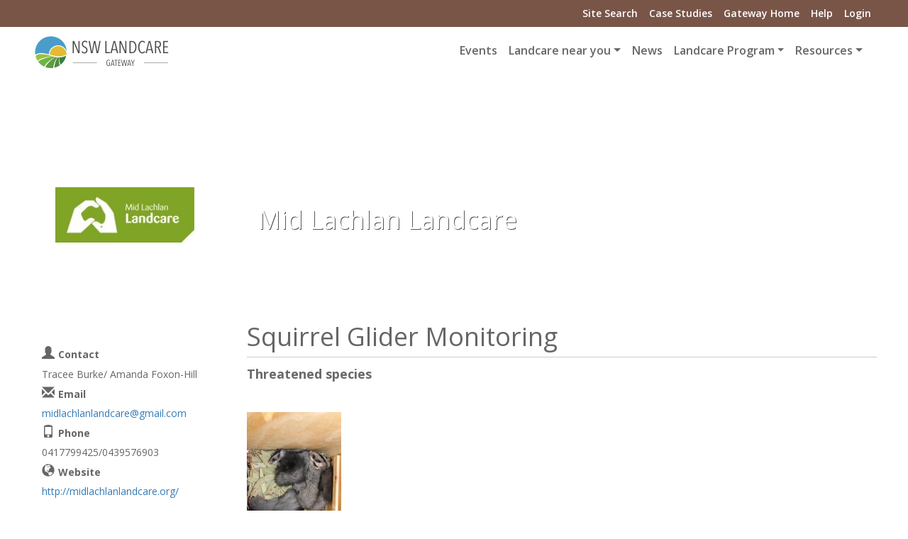

--- FILE ---
content_type: text/html;charset=utf-8
request_url: https://landcare.nsw.gov.au/groups/mid-lachlan-landcare-incorporated/projects/squirrel-glider-monitoring/
body_size: 14773
content:
<!DOCTYPE html>
<html xmlns="http://www.w3.org/1999/xhtml" class="root" lang="en-gb" xml:lang="en-gb">
  <head><meta http-equiv="Content-Type" content="text/html; charset=UTF-8" />
    <meta charset="utf-8" />
    <title>Squirrel Glider Monitoring — NSW Landcare Gateway</title>
    <meta name="viewport" content="width=device-width, initial-scale=1.0" />
    <meta name="description" content="" />
    <meta name="author" content="" />

    <link rel="stylesheet" id="divi-fonts-css" href="https://fonts.googleapis.com/css?family=Open+Sans:300italic,400italic,600italic,700italic,800italic,400,300,600,700,800&amp;subset=latin,latin-ext" type="text/css" media="all" />

    <!-- Le HTML5 shim, for IE6-8 support of HTML5 elements -->
    <!--[if lt IE 9]>
      <script src="http://html5shim.googlecode.com/svn/trunk/html5.js"></script>
    <![endif]-->

    <!-- Le fav and touch icons -->
    <link rel="shortcut icon" href="/++theme++nswlandcare.theme/assets/ico/favicon.ico" />
    <link rel="apple-touch-icon-precomposed" sizes="144x144" href="/++theme++nswlandcare.theme/ico/apple-touch-icon-144-precomposed.png" />
    <link rel="apple-touch-icon-precomposed" sizes="114x114" href="/++theme++nswlandcare.theme/ico/apple-touch-icon-114-precomposed.png" />
    <link rel="apple-touch-icon-precomposed" sizes="72x72" href="/++theme++nswlandcare.theme/ico/apple-touch-icon-72-precomposed.png" />
    <link rel="apple-touch-icon-precomposed" href="/++theme++nswlandcare.theme/ico/apple-touch-icon-57-precomposed.png" />
  <meta charset="utf-8" /><meta property="og:title" content="Squirrel Glider Monitoring" /><meta property="og:description" content="Threatened species" /><meta property="og:type" content="article" /><meta property="og:url" content="https://landcare.nsw.gov.au/groups/mid-lachlan-landcare-incorporated/projects/squirrel-glider-monitoring" /><meta property="og:image" content="https://landcare.nsw.gov.au/groups/mid-lachlan-landcare-incorporated/projects/squirrel-glider-monitoring/@@images/image-768-fc39b676013479d47aa7eae0e8628c33.jpeg" /><meta property="og:image:height" content="768" /><meta property="og:image:width" content="512" /><meta property="og:image:type" content="image/jpeg" /><meta property="og:locale" content="en_GB" /><meta property="og:site_name" content="NSW Landcare Gateway" /><meta property="fb:app_id" content="717891408404825" /><meta name="twitter:card" content="summary_large_image" /><meta name="twitter:site" content="@None" /><meta name="twitter:dnt" content="on" /><meta name="twitter:card" content="summary" /><meta property="og:site_name" content="NSW Landcare Gateway" /><meta property="og:title" content="Squirrel Glider Monitoring" /><meta property="og:type" content="website" /><meta name="twitter:site" content="@None" /><meta property="fb:app_id" content="717891408404825" /><meta property="og:article:publisher" content="https://www.facebook.com/None" /><meta property="og:description" content="Threatened species" /><meta property="og:url" content="https://landcare.nsw.gov.au/groups/mid-lachlan-landcare-incorporated/projects/squirrel-glider-monitoring" /><meta property="og:image" content="https://landcare.nsw.gov.au/@@site-logo/landcare-nsw-logo-200.png" /><meta property="og:image:type" content="image/png" /><meta name="description" content="Threatened species" /><meta name="DC.description" content="Threatened species" /><meta name="DC.date.created" content="2014-02-25T09:45:18+11:00" /><meta name="DC.date.modified" content="2017-08-07T19:19:35+11:00" /><meta name="DC.type" content="Project" /><meta name="DC.format" content="text/plain" /><meta name="DC.language" content="en-gb" /><meta name="DC.rights" content="by-nc" /><meta name="viewport" content="width=device-width, initial-scale=1.0" /><meta name="generator" content="Plone - https://plone.org/" /><link rel="canonical" href="https://landcare.nsw.gov.au/groups/mid-lachlan-landcare-incorporated/projects/squirrel-glider-monitoring" /><link rel="preload icon" type="image/png" href="https://landcare.nsw.gov.au/favicon.ico?name=landcare-nsw-icon.png" /><link rel="mask-icon" href="https://landcare.nsw.gov.au/favicon.ico?name=landcare-nsw-icon.png" /><link href="https://landcare.nsw.gov.au/@@search" rel="search" title="Search this site" /><link data-bundle="custom" href="https://landcare.nsw.gov.au/++webresource++a3058231-8142-5832-aa16-f85b433a3139/++plone++custom/custom.css" media="all" rel="stylesheet" type="text/css" /><link data-bundle="easyform" href="https://landcare.nsw.gov.au/++webresource++b6e63fde-4269-5984-a67a-480840700e9a/++resource++easyform.css" media="all" rel="stylesheet" type="text/css" /><link data-bundle="mooballslider-static" href="https://landcare.nsw.gov.au/++webresource++ddb093e8-f45c-54ad-b50e-eb9857da20f3/++resource++mooball.slider/style/masterslider.min.css" media="all" rel="stylesheet" type="text/css" /><link data-bundle="nswlandcare-static" href="https://landcare.nsw.gov.au/++webresource++d288c6b9-fd78-59d5-8e72-c0faa4a750ca/++theme++nswlandcare.theme/out/nswlandcare_less-compiled.css" media="all" rel="stylesheet" type="text/css" /><link data-bundle="plone-fullscreen" href="https://landcare.nsw.gov.au/++webresource++ac83a459-aa2c-5a45-80a9-9d3e95ae0847/++plone++static/plone-fullscreen/fullscreen.css" media="all" rel="stylesheet" type="text/css" /><link data-bundle="webcouturier-dropdownmenu" href="https://landcare.nsw.gov.au/++webresource++439ce2da-c252-5c95-b7da-753b711e1155/++plone++dropdown/dropdownmenu-compiled.css" media="all" rel="stylesheet" type="text/css" /><script>
    (function() {
        var po = document.createElement('script');
        po.async = true;
        po.src = document.location.protocol + '//connect.facebook.net/en_GB/all.js#xfbml=1';
        var head = document.getElementsByTagName('head')[0];
        head.appendChild(po);
    }());
    </script><script async="True" data-bundle="plone-fullscreen" integrity="sha384-yAbXscL0aoE/0AkFhaGNz6d74lDy9Cz7PXfkWNqRnFm0/ewX0uoBBoyPBU5qW7Nr" src="https://landcare.nsw.gov.au/++webresource++6aa4c841-faf5-51e8-8109-90bd97e7aa07/++plone++static/plone-fullscreen/fullscreen.js"></script><script data-bundle="plone" integrity="sha384-G0WEcOc5WTv9OoQolRgoyB5o1Hfi3rkmqKh0sKYwQpTfWrHZuAB51579Ba9dCgoc" src="https://landcare.nsw.gov.au/++webresource++85ce2fd8-83da-5b31-a3a2-d87b10cf4043/++plone++static/bundle-plone/bundle.min.js"></script><script data-bundle="pas-plugins-tfa" integrity="sha384-abfHHHbr2Jnn0Y6bRlZOQLTWdEV5Mv3c4Oczow/Ij7ouh2BjSBLcZb8atP7/JmDc" src="https://landcare.nsw.gov.au/++webresource++843aabea-e568-5080-8edb-05547e7a447a/++plone++pas.plugins.tfa/js/main.min.js"></script><script data-bundle="nswlandcare-static" integrity="sha384-OLBgp1GsljhM2TJ+sbHjaiH9txEUvgdDTAzHv2P24donTt6/529l+9Ua0vFImLlb" src="https://landcare.nsw.gov.au/++webresource++4b7447a4-0315-5d0f-9ad9-c542a7ae0e9a/++theme++nswlandcare.theme/out/nswlandcare_less-compiled.js"></script><script data-bundle="mooballslider-static" integrity="sha384-bm1wJ5q1tl6PizGQJzPoQdYFHId8DkrUSn+JBb+hJ0BpOzMKohANRVQWF964q+EF" src="https://landcare.nsw.gov.au/++webresource++7dc53a92-826a-58aa-9048-08383b6007d0/++resource++mooball.slider/masterslider.js"></script></head>

<body class="col-content col-one frontend icons-off portaltype-nswlandcare-theme-project section-groups site-landcarensw subsection-mid-lachlan-landcare-incorporated subsection-mid-lachlan-landcare-incorporated-projects subsection-mid-lachlan-landcare-incorporated-projects-squirrel-glider-monitoring template-view thumbs-on userrole-anonymous viewpermission-view" id="visual-portal-wrapper" dir="ltr" data-base-url="https://landcare.nsw.gov.au/groups/mid-lachlan-landcare-incorporated/projects/squirrel-glider-monitoring" data-view-url="https://landcare.nsw.gov.au/groups/mid-lachlan-landcare-incorporated/projects/squirrel-glider-monitoring" data-portal-url="https://landcare.nsw.gov.au" data-i18ncatalogurl="https://landcare.nsw.gov.au/plonejsi18n" data-pat-plone-modal="{&quot;actionOptions&quot;: {&quot;displayInModal&quot;: false}}" data-pat-pickadate="{&quot;date&quot;: {&quot;selectYears&quot;: 200}, &quot;time&quot;: {&quot;interval&quot;: 5 } }"><div id="fb-root"></div><script>(function(d, s, id) {
  var js, fjs = d.getElementsByTagName(s)[0];
  if (d.getElementById(id)) return;
  js = d.createElement(s); js.id = id;
  js.src = "//connect.facebook.net/en_US/sdk.js#xfbml=1&version=v2.10&appId=717891408404825";
  fjs.parentNode.insertBefore(js, fjs);
}(document, 'script', 'facebook-jssdk'));</script><div id="top-header" class="fixed-header">
  <div class="container clearfix">
      <div id="secondary-menu">
    <ul id="secondary-nav" class="menu">
      <li class="menu-item"><a href="/search">Site Search</a></li>
      <li class="menu-item"><a href="/@@casestudies-listing">Case Studies</a></li>
      <li class="menu-item"><a href="/">Gateway Home</a></li>
      <li class="menu-item"><a href="/help">Help</a></li>
      <li class="menu-item login-menu-item"><a href="/login">Login</a></li>
    </ul>
  </div> <!-- #et-secondary-menu -->
  </div> <!-- .container -->
</div><div id="portal-menu" class="fixed-header">
  <div class="container">
    <div class="logo-container"><a id="portal-logo" title="NSW Landcare Gateway" href="https://landcare.nsw.gov.au">
  <img alt="NSW Landcare Gateway" src="https://landcare.nsw.gov.au/@@site-logo/landcare-nsw-logo-200.png" title="NSW Landcare Gateway" /></a></div>
    <div class="nav-menu"><nav class="plone-navbar navbar navbar-expand-lg" id="portal-globalnav-wrapper" style="float: right">

    <button class="navbar-toggler" style="margin-top: 12px; float: right" aria-controls="offcanvasNavbar" type="button" data-bs-target="#offcanvasNavbar" data-bs-toggle="offcanvas" aria-label="Toggle navigation">
      <span class="navbar-toggler-icon"></span>
    </button>

    <div class="container">

      <div class="plone-navbar-header navbar-header">

        <!-- <button type="button" class="plone-navbar-toggle navbar-toggle collapsed" data-toggle="collapse" data-target="#portal-globalnav-collapse" aria-expanded="false">
          <span class="sr-only">Toggle navigation</span>
          <span class="icon-bar"></span>
          <span class="icon-bar"></span>
          <span class="icon-bar"></span>
        </button> -->

      </div>

      <div class="plone-collapse plone-navbar-collapse collapse navbar-collapse">
        <ul id="portal-globalnav" class="plone-nav plone-navbar-nav navTreeRoot nav navbar-nav">
            
              <li id="portaltab-index_html" class="menu-position-1">
                  
                  <a href="https://landcare.nsw.gov.au" title="" class="no-dropdown"></a>

                  
              </li>
            
              <li id="portaltab-events" class="menu-position-2">
                  
                  <a href="https://landcare.nsw.gov.au/events" title="Site Events" class="no-dropdown state-published">Events</a>

                  
              </li>
            
              <li id="portaltab-groups" class="menu-position-3 hasDropDown dropdown">
                  <a href="https://landcare.nsw.gov.au/groups" title="" class="dropdown-toggle state-published" role="button" aria-haspopup="true" aria-expanded="false">Landcare near you<span class="opener"><span class="caret"></span></span></a>
                  

                  
                    <ul class="submenu dropdown-menu navTreeLevel0">
                      <li class="menu-position-&lt;bound method Iterator.number of &lt;Products.PageTemplates.engine.RepeatItem object at 0x7d23f34bca10&gt;&gt;">
    <a class="clearfix state-published" title="Landcare NSW was established in 2007 by Landcarers for Landcarers as a representative body for Landcare in NSW, and works with and through these regional networks to support Landcare groups in NSW." href="https://landcare.nsw.gov.au/groups/landcare-nsw">
      <span class="submenu_title">Landcare NSW</span>
      
      
      
    </a>

    

  </li>



  <li class="menu-position-&lt;bound method Iterator.number of &lt;Products.PageTemplates.engine.RepeatItem object at 0x7d23f34bca10&gt;&gt;">
    <a class="clearfix state-published" title="" href="https://landcare.nsw.gov.au/groups/national-support">
      <span class="submenu_title">National Support</span>
      
      
      
    </a>

    

  </li>



  <li class="menu-position-&lt;bound method Iterator.number of &lt;Products.PageTemplates.engine.RepeatItem object at 0x7d23f34bca10&gt;&gt;">
    <a class="clearfix state-published" title="" href="https://landcare.nsw.gov.au/@@groups-listing">
      <span class="submenu_title">Find a Landcare Group</span>
      
      
      
    </a>

    

  </li>
                    </ul>
                  
              </li>
            
              <li id="portaltab-news" class="menu-position-4">
                  
                  <a href="https://landcare.nsw.gov.au/news" title="Site News" class="no-dropdown state-published">News</a>

                  
              </li>
            
              <li id="portaltab-landcare-program" class="menu-position-5 hasDropDown dropdown">
                  <a href="https://landcare.nsw.gov.au/landcare-program" title="The NSW Landcare Program is a state, regional and local approach to empowering people to take action on local problems and deliver outcomes across Landcare issues." class="dropdown-toggle state-published" role="button" aria-haspopup="true" aria-expanded="false">Landcare Program<span class="opener"><span class="caret"></span></span></a>
                  

                  
                    <ul class="submenu dropdown-menu navTreeLevel0">
                      <li class="menu-position-&lt;bound method Iterator.number of &lt;Products.PageTemplates.engine.RepeatItem object at 0x7d23e2d7d310&gt;&gt;">
    <a class="clearfix state-published" title="Meet the team of staff supporting the Landcare Enabling Program across the partnership between Landcare NSW and Local Land Services." href="https://landcare.nsw.gov.au/landcare-program/program-team">
      <span class="submenu_title">Program Team</span>
      
      
      
    </a>

    

  </li>



  <li class="menu-position-&lt;bound method Iterator.number of &lt;Products.PageTemplates.engine.RepeatItem object at 0x7d23e2d7d310&gt;&gt;">
    <a class="clearfix state-published" title="Regional Landcare Coordinators and Local Landcare Coordinators supported by the 2023-2027 NSW Landcare Program" href="https://landcare.nsw.gov.au/landcare-program/landcare-coordinators">
      <span class="submenu_title">Regional &amp; Local Landcare Coordinators</span>
      
      
      
    </a>

    

  </li>



  <li class="menu-position-&lt;bound method Iterator.number of &lt;Products.PageTemplates.engine.RepeatItem object at 0x7d23e2d7d310&gt;&gt;">
    <a class="clearfix state-published" title="This initiative within the NSW Landcare Program will increase opportunities to consciously develop stronger connections and partnerships between Landcare groups and Aboriginal Communities." href="https://landcare.nsw.gov.au/landcare-program/aboriginal-communities-engagement-program">
      <span class="submenu_title">Aboriginal Partnerships Program</span>
      
      
      
    </a>

    

  </li>



  <li class="menu-position-&lt;bound method Iterator.number of &lt;Products.PageTemplates.engine.RepeatItem object at 0x7d23e2d7d310&gt;&gt;">
    <a class="clearfix state-published" title="" href="https://landcare.nsw.gov.au/landcare-program/information-for-coordinators-and-host-organisations">
      <span class="submenu_title">Information for Coordinators and Host Organisations</span>
      
      
      
    </a>

    

  </li>
                    </ul>
                  
              </li>
            
              <li id="portaltab-resources" class="menu-position-6 hasDropDown dropdown">
                  <a href="https://landcare.nsw.gov.au/resources" title="A collection of resources to assist Landcare groups and land carers" class="dropdown-toggle state-published" role="button" aria-haspopup="true" aria-expanded="false">Resources<span class="opener"><span class="caret"></span></span></a>
                  

                  
                    <ul class="submenu dropdown-menu navTreeLevel0">
                      <li class="menu-position-&lt;bound method Iterator.number of &lt;Products.PageTemplates.engine.RepeatItem object at 0x7d23f9e75e50&gt;&gt;">
    <a class="clearfix state-published" title="If you, or someone you know is in life-threatening danger please call 000 (triple zero) or go to the nearest hospital emergency department." href="https://landcare.nsw.gov.au/resources/mental-health-and-landcare-support-partnerships-and-resources">
      <span class="submenu_title">Mental Health and Landcare</span>
      
      
      
    </a>

    

  </li>



  <li class="menu-position-&lt;bound method Iterator.number of &lt;Products.PageTemplates.engine.RepeatItem object at 0x7d23f9e75e50&gt;&gt;">
    <a class="clearfix state-published" title="A variety of resources to build the capacity of groups and individual land carers is available to Landcare NSW members via the Landcare NSW website." href="https://landcare.nsw.gov.au/resources/landcare-operational-resources">
      <span class="submenu_title">Landcare Operational Resources</span>
      
      
      
    </a>

    

  </li>



  <li class="menu-position-&lt;bound method Iterator.number of &lt;Products.PageTemplates.engine.RepeatItem object at 0x7d23f9e75e50&gt;&gt;">
    <a class="clearfix state-published" title="Landcare NSW is the representative body of the Landcare movement in NSW and the voice of community Landcare across the state." href="https://landcare.nsw.gov.au/resources/connect-with-landcare-nsw">
      <span class="submenu_title">Connect with Landcare NSW</span>
      
      
      
    </a>

    

  </li>



  <li class="menu-position-&lt;bound method Iterator.number of &lt;Products.PageTemplates.engine.RepeatItem object at 0x7d23f9e75e50&gt;&gt;">
    <a class="clearfix state-published" title="The National Landcare Network is the peak representative body for community Landcare groups across Australia." href="https://landcare.nsw.gov.au/resources/connect-with-the-national-landcare-network">
      <span class="submenu_title">Connect with the National Landcare Network</span>
      
      
      
    </a>

    

  </li>



  <li class="menu-position-&lt;bound method Iterator.number of &lt;Products.PageTemplates.engine.RepeatItem object at 0x7d23f9e75e50&gt;&gt;">
    <a class="clearfix state-published" title="" href="https://landcare.nsw.gov.au/resources/connect-with-landcare-australia">
      <span class="submenu_title">Connect with Landcare Australia</span>
      
      
      
    </a>

    

  </li>



  <li class="menu-position-&lt;bound method Iterator.number of &lt;Products.PageTemplates.engine.RepeatItem object at 0x7d23f9e75e50&gt;&gt;">
    <a class="clearfix state-published" title="Local Land Services is a NSW State Government body that works with land managers and the community to improve primary production within healthy landscapes." href="https://landcare.nsw.gov.au/resources/connect-with-local-land-services">
      <span class="submenu_title">Connect with Local Land Services</span>
      
      
      
    </a>

    

  </li>
                    </ul>
                  
              </li>
            
        </ul>
      </div>

  <div class="offcanvas offcanvas-end d-block d-lg-none" id="offcanvasNavbar" aria-labelledby="offcanvasNavbarLabel" tabindex="-1" aria-modal="true" role="dialog" style="position: fixed; top: 0; bottom: 0; right: 0; height: 100vh; z-index: 1045; overflow-y: auto; background-color: rgba(255, 255, 255, 0.85); backdrop-filter: blur(5px);" data-bs-scroll="true" data-bs-backdrop="true" data-bs-keyboard="true" data-bs-dismiss="offcanvas">
    <div class="offcanvas-header justify-content-end">
      <button class="btn-close text-reset" aria-label="Close" type="button" data-bs-dismiss="offcanvas"></button>
    </div>
    <div class="offcanvas-body align-items-center">                

        <ul>
            
              <li id="portaltab-index_html" class="menu-position-1">
                  
                  <a href="https://landcare.nsw.gov.au" title="" class=""></a>

                  
              </li>
            
              <li id="portaltab-events" class="menu-position-2">
                  
                  <a href="https://landcare.nsw.gov.au/events" title="Site Events" class=" state-published">Events</a>

                  
              </li>
            
              <li id="portaltab-groups" class="menu-position-3 hasDropDown dropdown">
                  <a href="https://landcare.nsw.gov.au/groups" title="" class=" state-published">Landcare near you</a>
                  

                  
                    <ul class="submenu navTreeLevel0">
                      <li class="menu-position-&lt;bound method Iterator.number of &lt;Products.PageTemplates.engine.RepeatItem object at 0x7d2400b22750&gt;&gt;">
    <a class="clearfix state-published" title="Landcare NSW was established in 2007 by Landcarers for Landcarers as a representative body for Landcare in NSW, and works with and through these regional networks to support Landcare groups in NSW." href="https://landcare.nsw.gov.au/groups/landcare-nsw">
      <span class="submenu_title">Landcare NSW</span>
      
      
      
    </a>

    

  </li>



  <li class="menu-position-&lt;bound method Iterator.number of &lt;Products.PageTemplates.engine.RepeatItem object at 0x7d2400b22750&gt;&gt;">
    <a class="clearfix state-published" title="" href="https://landcare.nsw.gov.au/groups/national-support">
      <span class="submenu_title">National Support</span>
      
      
      
    </a>

    

  </li>



  <li class="menu-position-&lt;bound method Iterator.number of &lt;Products.PageTemplates.engine.RepeatItem object at 0x7d2400b22750&gt;&gt;">
    <a class="clearfix state-published" title="" href="https://landcare.nsw.gov.au/@@groups-listing">
      <span class="submenu_title">Find a Landcare Group</span>
      
      
      
    </a>

    

  </li>
                    </ul>
                  
              </li>
            
              <li id="portaltab-news" class="menu-position-4">
                  
                  <a href="https://landcare.nsw.gov.au/news" title="Site News" class=" state-published">News</a>

                  
              </li>
            
              <li id="portaltab-landcare-program" class="menu-position-5 hasDropDown dropdown">
                  <a href="https://landcare.nsw.gov.au/landcare-program" title="The NSW Landcare Program is a state, regional and local approach to empowering people to take action on local problems and deliver outcomes across Landcare issues." class=" state-published">Landcare Program</a>
                  

                  
                    <ul class="submenu navTreeLevel0">
                      <li class="menu-position-&lt;bound method Iterator.number of &lt;Products.PageTemplates.engine.RepeatItem object at 0x7d24045ce480&gt;&gt;">
    <a class="clearfix state-published" title="Meet the team of staff supporting the Landcare Enabling Program across the partnership between Landcare NSW and Local Land Services." href="https://landcare.nsw.gov.au/landcare-program/program-team">
      <span class="submenu_title">Program Team</span>
      
      
      
    </a>

    

  </li>



  <li class="menu-position-&lt;bound method Iterator.number of &lt;Products.PageTemplates.engine.RepeatItem object at 0x7d24045ce480&gt;&gt;">
    <a class="clearfix state-published" title="Regional Landcare Coordinators and Local Landcare Coordinators supported by the 2023-2027 NSW Landcare Program" href="https://landcare.nsw.gov.au/landcare-program/landcare-coordinators">
      <span class="submenu_title">Regional &amp; Local Landcare Coordinators</span>
      
      
      
    </a>

    

  </li>



  <li class="menu-position-&lt;bound method Iterator.number of &lt;Products.PageTemplates.engine.RepeatItem object at 0x7d24045ce480&gt;&gt;">
    <a class="clearfix state-published" title="This initiative within the NSW Landcare Program will increase opportunities to consciously develop stronger connections and partnerships between Landcare groups and Aboriginal Communities." href="https://landcare.nsw.gov.au/landcare-program/aboriginal-communities-engagement-program">
      <span class="submenu_title">Aboriginal Partnerships Program</span>
      
      
      
    </a>

    

  </li>



  <li class="menu-position-&lt;bound method Iterator.number of &lt;Products.PageTemplates.engine.RepeatItem object at 0x7d24045ce480&gt;&gt;">
    <a class="clearfix state-published" title="" href="https://landcare.nsw.gov.au/landcare-program/information-for-coordinators-and-host-organisations">
      <span class="submenu_title">Information for Coordinators and Host Organisations</span>
      
      
      
    </a>

    

  </li>
                    </ul>
                  
              </li>
            
              <li id="portaltab-resources" class="menu-position-6 hasDropDown dropdown">
                  <a href="https://landcare.nsw.gov.au/resources" title="A collection of resources to assist Landcare groups and land carers" class=" state-published">Resources</a>
                  

                  
                    <ul class="submenu navTreeLevel0">
                      <li class="menu-position-&lt;bound method Iterator.number of &lt;Products.PageTemplates.engine.RepeatItem object at 0x7d23eaad07a0&gt;&gt;">
    <a class="clearfix state-published" title="If you, or someone you know is in life-threatening danger please call 000 (triple zero) or go to the nearest hospital emergency department." href="https://landcare.nsw.gov.au/resources/mental-health-and-landcare-support-partnerships-and-resources">
      <span class="submenu_title">Mental Health and Landcare</span>
      
      
      
    </a>

    

  </li>



  <li class="menu-position-&lt;bound method Iterator.number of &lt;Products.PageTemplates.engine.RepeatItem object at 0x7d23eaad07a0&gt;&gt;">
    <a class="clearfix state-published" title="A variety of resources to build the capacity of groups and individual land carers is available to Landcare NSW members via the Landcare NSW website." href="https://landcare.nsw.gov.au/resources/landcare-operational-resources">
      <span class="submenu_title">Landcare Operational Resources</span>
      
      
      
    </a>

    

  </li>



  <li class="menu-position-&lt;bound method Iterator.number of &lt;Products.PageTemplates.engine.RepeatItem object at 0x7d23eaad07a0&gt;&gt;">
    <a class="clearfix state-published" title="Landcare NSW is the representative body of the Landcare movement in NSW and the voice of community Landcare across the state." href="https://landcare.nsw.gov.au/resources/connect-with-landcare-nsw">
      <span class="submenu_title">Connect with Landcare NSW</span>
      
      
      
    </a>

    

  </li>



  <li class="menu-position-&lt;bound method Iterator.number of &lt;Products.PageTemplates.engine.RepeatItem object at 0x7d23eaad07a0&gt;&gt;">
    <a class="clearfix state-published" title="The National Landcare Network is the peak representative body for community Landcare groups across Australia." href="https://landcare.nsw.gov.au/resources/connect-with-the-national-landcare-network">
      <span class="submenu_title">Connect with the National Landcare Network</span>
      
      
      
    </a>

    

  </li>



  <li class="menu-position-&lt;bound method Iterator.number of &lt;Products.PageTemplates.engine.RepeatItem object at 0x7d23eaad07a0&gt;&gt;">
    <a class="clearfix state-published" title="" href="https://landcare.nsw.gov.au/resources/connect-with-landcare-australia">
      <span class="submenu_title">Connect with Landcare Australia</span>
      
      
      
    </a>

    

  </li>



  <li class="menu-position-&lt;bound method Iterator.number of &lt;Products.PageTemplates.engine.RepeatItem object at 0x7d23eaad07a0&gt;&gt;">
    <a class="clearfix state-published" title="Local Land Services is a NSW State Government body that works with land managers and the community to improve primary production within healthy landscapes." href="https://landcare.nsw.gov.au/resources/connect-with-local-land-services">
      <span class="submenu_title">Connect with Local Land Services</span>
      
      
      
    </a>

    

  </li>
                    </ul>
                  
              </li>
            
        </ul>


    </div>
  </div>

    </div>
  </nav></div>
  </div>
</div><!-- frontpage carousel --><div id="carousel">
</div><!-- group header viewlet --><div id="group-header-viewlet">
<div class="group-header-wrapper" style="background-image: url(https://landcare.nsw.gov.au/groups/mid-lachlan-landcare-incorporated/@@download/header_image)">

	<div class="group-header-block container">

<div id="group-context-url" style="display: none" data-url="https://landcare.nsw.gov.au/groups/mid-lachlan-landcare-incorporated"></div>
<div id="group-context-events" style="display: none" data-len="2"></div>
<div id="group-context-projects" style="display: none" data-len="6"></div>
<div id="group-context-news" style="display: none" data-len="3"></div>
<div id="group-context-casestudies" style="display: none" data-len="27"></div>

		<div class="group-header-logo-wrapper">
			<a href="https://landcare.nsw.gov.au/groups/mid-lachlan-landcare-incorporated">
				<div class="group-header-logo" style="background-image:url(https://landcare.nsw.gov.au/groups/mid-lachlan-landcare-incorporated/@@images/image/mini)">
				</div>
				
			</a>
		</div>
		<a class="group-header-link" href="https://landcare.nsw.gov.au/groups/mid-lachlan-landcare-incorporated">
			<h1 class="group-header-title" style="">Mid Lachlan Landcare</h1>
		</a>
	</div>
</div>
</div><div class="outer-wrapper flex-shrink-0">
  
  <div id="above-content-wrapper">
    <div id="viewlet-above-content">


</div>
  </div>
    <!-- custom full width pages -->
  <div id="fullwidthpage"></div>

  <div class="container normal-width-page">
    <div class="row">
      <aside class="col-12" id="global_statusmessage">
      












      <div>
      </div>
    </aside>
    </div>
    <main class="row gx-4" id="main-container">
      <section id="portal-column-content">

      

      

        

          <article id="content">

            <div>
    

        <span id="social-tags-body" itemscope="" itemtype="http://schema.org/WebPage" style="display: none">
  <span itemprop="name">Squirrel Glider Monitoring</span>
  <span itemprop="description">Threatened species</span>
  <span itemprop="url">https://landcare.nsw.gov.au/groups/mid-lachlan-landcare-incorporated/projects/squirrel-glider-monitoring</span>
  <span itemprop="image">https://landcare.nsw.gov.au/@@site-logo/landcare-nsw-logo-200.png</span>
</span>


   




        <h1 class="documentFirstHeading">Squirrel Glider Monitoring</h1>

        <div id="viewlet-social-like" style="display:none" class="horizontal">
  
    <div class="sociallike-network-facebook">
      

    <!-- Facebook -->
    <a href="https://www.facebook.com/dialog/share?app_id=717891408404825&amp;display=popup&amp;href=https%3A%2F%2Flandcare.nsw.gov.au%2Fgroups%2Fmid-lachlan-landcare-incorporated%2Fprojects%2Fsquirrel-glider-monitoring&amp;redirect_uri=https%3A%2F%2Flandcare.nsw.gov.au%2Fgroups%2Fmid-lachlan-landcare-incorporated%2Fprojects%2Fsquirrel-glider-monitoring" class="slPrivacy" title="Share on Facebook (open in new window)" onclick="javascript:window.open(this.href, '', 'menubar=no,toolbar=no,resizable=yes,scrollbars=yes,height=600,width=600');return false;">
        <img src="https://landcare.nsw.gov.au/++resource++sl_images/share-facebook.png" alt="Share on Facebook" />
    </a>


    </div>
  
    <div class="sociallike-network-twitter">
      <!-- Twitter -->
<a class="slPrivacy" href="https://twitter.com/intent/tweet?text=Squirrel+Glider+Monitoring&amp;url=https%3A%2F%2Flandcare.nsw.gov.au%2Fgroups%2Fmid-lachlan-landcare-incorporated%2Fprojects%2Fsquirrel-glider-monitoring" title="Tweet (opens in new window)" onclick="javascript:window.open(this.href, '', 'menubar=no,toolbar=no,resizable=yes,scrollbars=yes,height=600,width=600');return false;">
  <img src="https://landcare.nsw.gov.au/++resource++sl_images/share-twitter.png" alt="Tweet" />
</a>

    </div>
  
    <div class="sociallike-network-gplus">
      
    <!-- Google+ -->
    <a href="https://plus.google.com/share?url=https%3A%2F%2Flandcare.nsw.gov.au%2Fgroups%2Fmid-lachlan-landcare-incorporated%2Fprojects%2Fsquirrel-glider-monitoring&amp;hl=%3Cbound+method+PluginView.language+of+%3CProducts.Five.browser.metaconfigure.PluginView+object+at+0x7d2405f856d0%3E%3E" class="slPrivacy" title="Share on Google+ (open in new window)" onclick="javascript:window.open(this.href, '', 'menubar=no,toolbar=no,resizable=yes,scrollbars=yes,height=600,width=600');return false;">
        <img src="https://landcare.nsw.gov.au/++resource++sl_images/share-gplus.png" alt="Share on Google+" />
    </a>


    </div>
  
    <div class="sociallike-network-linkedin">
      
    <!-- Linkedin -->
    <a href="https://www.linkedin.com/shareArticle?mini=true&amp;url=https%3A%2F%2Flandcare.nsw.gov.au%2Fgroups%2Fmid-lachlan-landcare-incorporated%2Fprojects%2Fsquirrel-glider-monitoring&amp;title=Squirrel+Glider+Monitoring&amp;summary=Threatened+species" class="slPrivacy" title="Share on Linkedin (open in new window)" onclick="javascript:window.open(this.href, '', 'menubar=no,toolbar=no,resizable=yes,scrollbars=yes,height=600,width=600');return false;">
        <img src="https://landcare.nsw.gov.au/++resource++sl_images/share-linkedin.png" alt="Share on Linkedin" />
    </a>


    </div>
  
</div>




        <p class="documentDescription">Threatened species</p>

        

        <div class="newsImageContainer">
            <a href="https://landcare.nsw.gov.au/groups/mid-lachlan-landcare-incorporated/projects/squirrel-glider-monitoring/image/image_view_fullscreen" id="parent-fieldname-image">
               <img src="https://landcare.nsw.gov.au/groups/mid-lachlan-landcare-incorporated/projects/squirrel-glider-monitoring/@@images/image-200-6529a9149505f85e6c3014b7fe7e16de.jpeg" alt="Squirrel Glider Monitoring" title="Squirrel Glider Monitoring" height="200" width="133" />
            </a>
        </div>

        <p></p><p>Squirrel gliders are noctural, arboreal marsupials that are threatened due to loss and fragmentation of habitat, predation by foxes and cats and barbed wire fences. In areas of inland NSW and Victoria, glider populations are restricted to remnant patches of woodland or open forest, the majority of which has been extensively cleared for agriculture.  Suitable habitat for squirrel gliders remains on travelling stock reserves, linear roadside habitats, private farmland and along watercourses. They are hollow-dependent, meaning they require large, mature or dead eucalypts for nesting and denning.  They live in family groups and feed on insects, nectar and sap of banksias and acacias.  Squirrel gliders primarily move throughout their home range by gliding from tree to tree.  Gliding distance is generally between 20 and 40 metres but they have been recorded gliding up to 75 metres.  If necessary, they will travel across open ground to reach a food resource, and this is when they are particularly vulnerable to foxes and cats.</p>
<p>This project aims to foster public awareness by involving landholders and the community in habitat improvement works by removing barbed wire, planting foraging shrubs and retaining old growth trees as well as future hollow-bearing trees (recruitment trees).  To date, 99 nest boxes have been installed on 12 private properties, and monitoring has revealed squirrel glider use of 16 boxes.  Remote cameras are also being used to monitor glider movements.</p>
        
        





<section class="text-muted" id="section-rights">

  <header class="section-heading">Rights</header>

  <small>by-nc</small>

</section>


    
</div>
            <footer>
              <div id="viewlet-below-content">




</div>
            </footer>
          </article>
        
      

      
    </section>
      <aside id="portal-column-one">  
      
        
  <div class="portletWrapper" id="portletwrapper-706c6f6e652e6c656674636f6c756d6e0a636f6e746578740a2f6c616e64636172656e73772f67726f7570730a67726f75702d636f6e746163742d64657461696c73" data-portlethash="706c6f6e652e6c656674636f6c756d6e0a636f6e746578740a2f6c616e64636172656e73772f67726f7570730a67726f75702d636f6e746163742d64657461696c73"><div class="group-contact-details-wrapper">

	<div class="group-contact-details">
	    

		<div class="contact-details-person">
			<i class="glyphicon glyphicon-user"></i> <span class="label">Contact</span><br /> <span class="person">Tracee Burke/ Amanda Foxon-Hill</span>
		</div>
		<div class="contact-details-email">
			<i class="glyphicon glyphicon-mailto always-show"></i> <span class="label">Email</span><br /> <a class="detail" href="mailto:midlachlanlandcare@gmail.com">midlachlanlandcare@gmail.com</a>
		</div>
		<div class="contact-details-phone">
			<i class="glyphicon glyphicon-phone"></i> <span class="label">Phone</span><br /> <span class="detail">0417799425/0439576903</span>
		</div>
		
		<div class="contact-details-website">
			<i class="glyphicon glyphicon-globe"></i> <span class="label">Website</span><br /> <a class="detail" href="http://midlachlanlandcare.org/">http://midlachlanlandcare.org/</a>
		</div>
	</div>

</div>


</div>

  <div class="portletWrapper" id="portletwrapper-706c6f6e652e6c656674636f6c756d6e0a636f6e746578740a2f6c616e64636172656e73772f67726f7570730a67726f75702d7374617469632d6e617669676174696f6e" data-portlethash="706c6f6e652e6c656674636f6c756d6e0a636f6e746578740a2f6c616e64636172656e73772f67726f7570730a67726f75702d7374617469632d6e617669676174696f6e"><aside class="portlet portletNavigationTree" role="navigation" style="margin-bottom: 4px">

    <nav class="portletContent lastItem">
        <ul class="navTree navTreeLevel0">

            <li class="navTreeItem visualNoMarker navTreeFolderish section-news static-section">
                    <a class="news-listing-link" title="Group's News" style="border-top: 1px solid #ccc">
                    <i class="glyphicon glyphicon-list-alt"></i>
                        <span class="title">News</span>
                    </a>
                    
            </li>


            <li class="navTreeItem visualNoMarker navTreeFolderish section-events static-section">
                    <a class="event-listing-link" title="Group's Events">
                    <i class="glyphicon glyphicon-calendar"></i>
                        <span class="title">Events</span>
                    </a>
                    
            </li>

            <li class="navTreeItem visualNoMarker navTreeFolderish section-projects static-section">
                    <a class="project-listing-link" title="Group's Projects">
                    <i class="glyphicon glyphicon-folder-open"></i>
                        <span class="title">Projects</span>
                    </a>
                    
            </li>

            <li class="navTreeItem visualNoMarker navTreeFolderish section-casestudies static-section">
                    <a class="casestudy-listing-link" title="Group's Case Studies">
                    <i class="glyphicon glyphicon-book"></i>
                        <span class="title">Case Studies</span>
                    </a>
                    
            </li>

        </ul>
    </nav>
</aside>
<script type="text/javascript">
// only neccessary because portlets and acquisition chains dont play well
var base_url = $('#group-context-url').data('url');
$('.news-listing-link').attr('href', base_url + '/news-listing');
$('.event-listing-link').attr('href', base_url + '/events-listing');
$('.project-listing-link').attr('href', base_url + '/projects-listing');
$('.casestudy-listing-link').attr('href', base_url + '/casestudy-listing');
if ( (window.location.href.length - window.location.href.indexOf('/news-listing')) == 13) {
    $('.news-listing-link').addClass('navTreeCurrentItem');
}
if ( (window.location.href.length - window.location.href.indexOf('/events-listing')) == 15) {
    $('.event-listing-link').addClass('navTreeCurrentItem');
}
if ( (window.location.href.length - window.location.href.indexOf('/projects-listing')) == 17) {
    $('.project-listing-link').addClass('navTreeCurrentItem');
}
if ( (window.location.href.length - window.location.href.indexOf('/casestudy-listing')) == 17) {
    $('.casestudy-listing-link').addClass('navTreeCurrentItem');
}


if( parseInt($('#group-context-news').data('len')) == 0) {
    $('.news-listing-link').parent().remove();
}
if( parseInt($('#group-context-events').data('len')) == 0) {
    $('.event-listing-link').parent().remove();
}
if( parseInt($('#group-context-projects').data('len')) == 0) {
    $('.project-listing-link').parent().remove();
}
if( parseInt($('#group-context-casestudies').data('len')) == 0) {
    $('.casestudy-listing-link').parent().remove();
}


</script></div>

  <div class="portletWrapper" id="portletwrapper-706c6f6e652e6c656674636f6c756d6e0a636f6e746578740a2f6c616e64636172656e73772f67726f7570730a6e617669676174696f6e" data-portlethash="706c6f6e652e6c656674636f6c756d6e0a636f6e746578740a2f6c616e64636172656e73772f67726f7570730a6e617669676174696f6e">

  <div class="card portlet portletNavigationTree">

    <div class="card-header hiddenStructure">
      <a class="tile" href="https://landcare.nsw.gov.au/sitemap">Navigation</a>
    </div>

    <nav class="card-body">
      <ul class="navTree navTreeLevel0">
        
        

  
    
      <li class="navTreeItem visualNoMarker navTreeFolderish section-album">

        

          <a href="https://landcare.nsw.gov.au/groups/mid-lachlan-landcare-incorporated/album" title="Group's Photo Album" class="state-published navTreeFolderish contenttype-folder">

            <svg xmlns="http://www.w3.org/2000/svg" width="16" height="16" fill="currentColor" class="plone-icon  bi bi-folder" viewbox="0 0 16 16">
  <path d="M.54 3.87.5 3a2 2 0 0 1 2-2h3.672a2 2 0 0 1 1.414.586l.828.828A2 2 0 0 0 9.828 3h3.982a2 2 0 0 1 1.992 2.181l-.637 7A2 2 0 0 1 13.174 14H2.826a2 2 0 0 1-1.991-1.819l-.637-7a2 2 0 0 1 .342-1.31zM2.19 4a1 1 0 0 0-.996 1.09l.637 7a1 1 0 0 0 .995.91h10.348a1 1 0 0 0 .995-.91l.637-7A1 1 0 0 0 13.81 4zm4.69-1.707A1 1 0 0 0 6.172 2H2.5a1 1 0 0 0-1 .981l.006.139q.323-.119.684-.12h5.396z"></path>
</svg>

            

            

            Photo Album
          </a>
          

        
      </li>
    
      <li class="navTreeItem visualNoMarker navTreeItemInPath navTreeFolderish section-projects">

        

          <a href="https://landcare.nsw.gov.au/groups/mid-lachlan-landcare-incorporated/projects" title="Group's Projects" class="state-published navTreeItemInPath navTreeFolderish contenttype-folder">

            <svg xmlns="http://www.w3.org/2000/svg" width="16" height="16" fill="currentColor" class="plone-icon  bi bi-folder" viewbox="0 0 16 16">
  <path d="M.54 3.87.5 3a2 2 0 0 1 2-2h3.672a2 2 0 0 1 1.414.586l.828.828A2 2 0 0 0 9.828 3h3.982a2 2 0 0 1 1.992 2.181l-.637 7A2 2 0 0 1 13.174 14H2.826a2 2 0 0 1-1.991-1.819l-.637-7a2 2 0 0 1 .342-1.31zM2.19 4a1 1 0 0 0-.996 1.09l.637 7a1 1 0 0 0 .995.91h10.348a1 1 0 0 0 .995-.91l.637-7A1 1 0 0 0 13.81 4zm4.69-1.707A1 1 0 0 0 6.172 2H2.5a1 1 0 0 0-1 .981l.006.139q.323-.119.684-.12h5.396z"></path>
</svg>

            

            

            Projects
          </a>
          
            <ul class="navTree navTreeLevel1">
              

  
    
      <li class="navTreeItem visualNoMarker navTreeCurrentNode navTreeFolderish section-squirrel-glider-monitoring">

        

          <a href="https://landcare.nsw.gov.au/groups/mid-lachlan-landcare-incorporated/projects/squirrel-glider-monitoring" title="Threatened species" class="state-published navTreeCurrentItem navTreeCurrentNode navTreeFolderish contenttype-nswlandcare-theme-project">

            <svg xmlns="http://www.w3.org/2000/svg" width="16" height="16" fill="currentColor" class="plone-icon  bi bi-file" viewbox="0 0 16 16">
  <path d="M4 0a2 2 0 0 0-2 2v12a2 2 0 0 0 2 2h8a2 2 0 0 0 2-2V2a2 2 0 0 0-2-2zm0 1h8a1 1 0 0 1 1 1v12a1 1 0 0 1-1 1H4a1 1 0 0 1-1-1V2a1 1 0 0 1 1-1"></path>
</svg>

            

            

            Squirrel Glider Monitoring
          </a>
          

        
      </li>
    
  


            </ul>
          

        
      </li>
    
  


      </ul>
    </nav>

  </div>


</div>

  <div class="portletWrapper" id="portletwrapper-706c6f6e652e6c656674636f6c756d6e0a636f6e746578740a2f6c616e64636172656e73772f67726f7570730a66616365626f6f6b2d666565642d706f72746c6574" data-portlethash="706c6f6e652e6c656674636f6c756d6e0a636f6e746578740a2f6c616e64636172656e73772f67726f7570730a66616365626f6f6b2d666565642d706f72746c6574"><div class="facebook-feed-portlet">
<div class="fb-page" data-tabs="timeline" data-small-header="true" data-adapt-container-width="true" data-hide-cover="false" data-show-facepile="true" data-href="https://www.facebook.com/MidLachlanLandcare">
    <blockquote class="fb-xfbml-parse-ignore" cite="https://www.facebook.com/MidLachlanLandcare">
        <a href="https://www.facebook.com/MidLachlanLandcare">Squirrel Glider Monitoring</a>
    </blockquote>
</div>
</div></div>


      
    </aside>
      
    </main>
  </div>

  <footer id="portal-footer-wrapper">
    <div class="container" id="portal-footer">
      <div class="row">
  <div class="col-xs-12">
    
  <div class="portletWrapper" id="portletwrapper-706c6f6e652e666f6f746572706f72746c6574730a636f6e746578740a2f6c616e64636172656e73770a726573706f6e736976652d726f77" data-portlethash="706c6f6e652e666f6f746572706f72746c6574730a636f6e746578740a2f6c616e64636172656e73770a726573706f6e736976652d726f77"><div class="container">
<div class="row">
    
        <div class="col-md-3 col-sm-6 col-xs-12 column_one_class">
            <h4 class="footer-heading">Partners in Landcare</h4>
<img src="/images/landcare-nsw-logo.png" alt="Landcare NSW" style="margin-bottom: 20px" /><br />
<img src="/images/lls-logo.png/" alt="Local Land Services" style="margin-bottom: 20px" />
        </div>
    
        <div class="col-md-3 col-sm-6 col-xs-12 column_two_class">
            <h4 class="footer-heading">Regions</h4>
<ul class="footer-list region-list">
  <li><a href="/groups/new-england">New England Landcare</a></li>
  <li><a href="/groups/north-west">North West Regional Landcares</a></li>
  <li><a href="/groups/north-coast-regional-landcare-network">North Coast Regional Landcare Network</a></li>
  <li><a href="/groups/mid-coast-2-tops-landcare-connection">Mid Coast 2 Tops Landcare Connection</a></li>
  <li><a href="/groups/hunter-region-landcare-network">Hunter Region Landcare Network</a></li>
  <li><a href="/groups/greater-sydney-landcare-network-inc">Greater Sydney Landcare Network</a></li>
  <li><a href="/groups/south-east-landcare">South East Landcare</a></li>
  <li><a href="/groups/murray-landcare-collective">Murray Landcare Collective</a></li>
  <li><a href="/groups/murrumbidgee-landcare-inc">Riverina Landcare</a></li>
  <li><a href="/groups/central-west-nrm">Central West Region Landcare Inc</a></li>
  <li><a href="/groups/central-tablelands-regional-landcare-network/">Central Tablelands Landcare</a></li>
  <li><a href="/groups/Western_landcare">Western Landcare NSW</a></li>
</ul>
        </div>
    
        <div class="col-md-3 col-sm-6 col-xs-12 column_three_class">
            <h4 class="footer-heading">Links</h4>
<ul class="footer-list footer-links">
<li><a href="/resources">Resources</a></li>
<li><a href="/register/"><b>Join the Gateway</b></a></li>
</ul>
<p> </p>
<h4 class="footer-heading">Search</h4>
<ul class="footer-list footer-links">
<li><a href="/search">Site Search</a></li>
<li><a href="/@@casestudies-listing">Case Studies</a></li>
<li><a href="/@@groups-listing">Search for a Group</a></li>
<li><a href="/map">Map View</a></li>
<li><a href="/sitemap">Site Map</a></li>
</ul>
        </div>
    
        <div class="col-md-3 col-sm-6 col-xs-12 column_four_class">
            <h4 class="footer-heading">Connect</h4>

<p>The NSW Landcare Program is funded by the NSW Government and is supported through the partnership of Local Land Services and Landcare NSW.</p>

<ul class="footer-list footer-links">
<li><a href="mailto:gateway@landcarensw.org.au">Contact Gateway Support</a></li>
<li><a href="/help/disclaimer">Disclaimer</a></li>
</ul>

<p>© 2012-2017 Local Land Services NSW</p>
        </div>
    
</div>
</div>
</div>


  </div>
</div>

<div id="plone-analytics"><script>
  (function(i,s,o,g,r,a,m){i['GoogleAnalyticsObject']=r;i[r]=i[r]||function(){
  (i[r].q=i[r].q||[]).push(arguments)},i[r].l=1*new Date();a=s.createElement(o),
  m=s.getElementsByTagName(o)[0];a.async=1;a.src=g;m.parentNode.insertBefore(a,m)
  })(window,document,'script','//www.google-analytics.com/analytics.js','ga');
  ga('create', 'UA-43611329-1', 'auto');
  ga('send', 'pageview');
</script>

<!-- Google tag (gtag.js) -->
<script async="" src="https://www.googletagmanager.com/gtag/js?id=G-19K8XP310N">﻿</script>
<script>
  window.dataLayer = window.dataLayer || [];
  function gtag(){dataLayer.push(arguments);}
  gtag('js', new Date());
﻿
  gtag('config', 'G-19K8XP310N');
</script></div>

    </div>
    <!-- <div class="container" id="portal-sub-footer">
      <div class="col-md-6 col-xs-12" style="float: right; padding-left: 25px;">
        <a class="login-menu-item" href="/login">(replaced by a Diazo rule)</a>
      </div>
    </div> -->
  </footer>

</div></body>
</html>

--- FILE ---
content_type: text/javascript; charset=utf-8
request_url: https://landcare.nsw.gov.au/++webresource++843aabea-e568-5080-8edb-05547e7a447a/++plone++pas.plugins.tfa/js/main.min.js
body_size: -1566
content:
window.tfalogin=(a,b,c,d,e)=>{if(e&&e[0].action.indexOf('@@tfa')>=0){a.options.displayInModal=!1;a.hide();window.parent.location.reload();return}e&&e[0].action.indexOf('/login')>=0&&(a.options.displayInModal=!1,a.hide(),window.parent.location.reload())};
